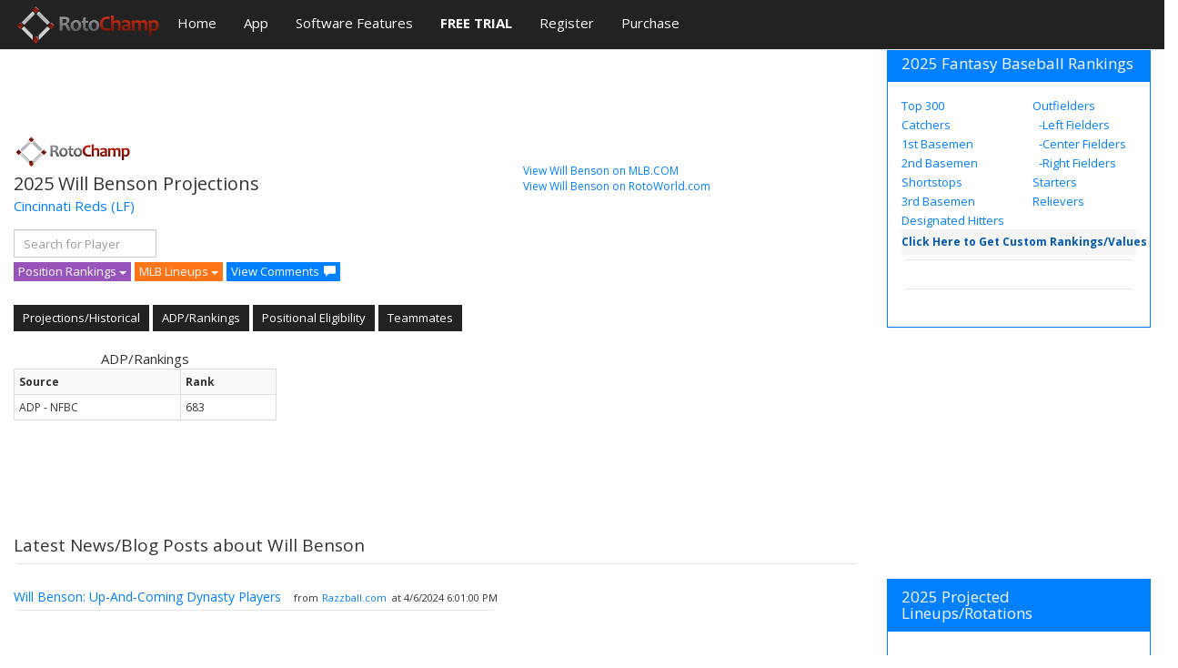

--- FILE ---
content_type: text/html; charset=utf-8
request_url: https://www.google.com/recaptcha/api2/aframe
body_size: 268
content:
<!DOCTYPE HTML><html><head><meta http-equiv="content-type" content="text/html; charset=UTF-8"></head><body><script nonce="OqlNaODtlQ2ZY0XlEM46Ew">/** Anti-fraud and anti-abuse applications only. See google.com/recaptcha */ try{var clients={'sodar':'https://pagead2.googlesyndication.com/pagead/sodar?'};window.addEventListener("message",function(a){try{if(a.source===window.parent){var b=JSON.parse(a.data);var c=clients[b['id']];if(c){var d=document.createElement('img');d.src=c+b['params']+'&rc='+(localStorage.getItem("rc::a")?sessionStorage.getItem("rc::b"):"");window.document.body.appendChild(d);sessionStorage.setItem("rc::e",parseInt(sessionStorage.getItem("rc::e")||0)+1);localStorage.setItem("rc::h",'1768385033150');}}}catch(b){}});window.parent.postMessage("_grecaptcha_ready", "*");}catch(b){}</script></body></html>